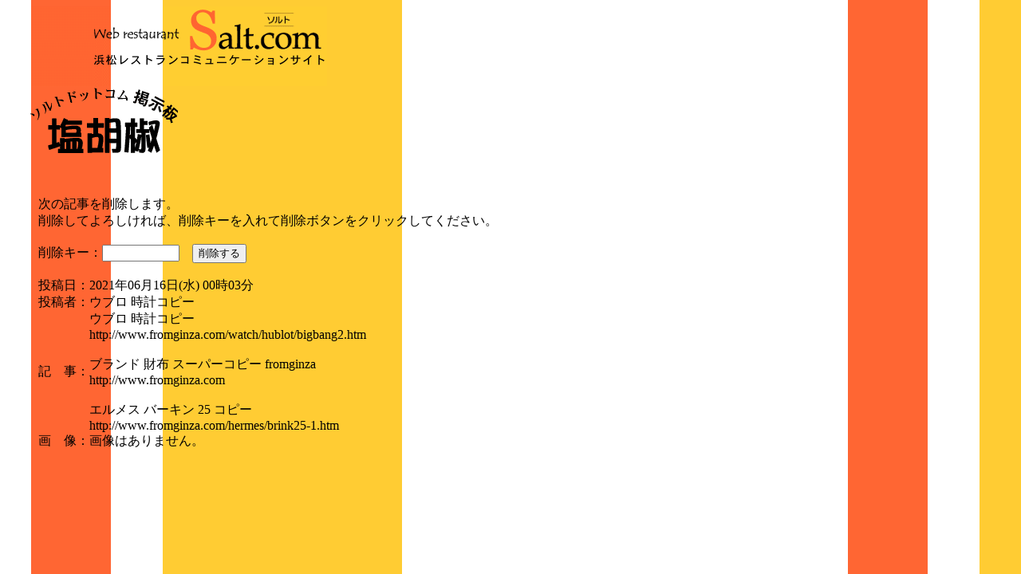

--- FILE ---
content_type: text/html
request_url: https://www.wr-salt.com/cgi-bin/imgbbs/imgbbs.cgi?mode=delete1&serial=20210616_000337&page=301
body_size: 734
content:
<html>
<head>
  <title>記事の削除：確認</title>
  <meta http-equiv="Content-Type" content="text/html; charset=Shift_JIS">
</head>
<body bgcolor="#FFFFFF" BACKGROUND="data/bg.gif" LEFTMARGIN="8"><IMG SRC="data/salt.gif">
<BR>
<IMG SRC="data/bbs.gif"><BR>


<form action="imgbbs.cgi" method="post">
<blockquote>
次の記事を削除します。<br>
削除してよろしければ、削除キーを入れて削除ボタンをクリックしてください。<br>
<br>
削除キー：<input name="delkey" type="password" value="" size="10">　<button name="submit" type="submit">削除する</button><br>
<br>
<input type="hidden" name="mode" value="delete2">
<input type="hidden" name="serial" value="20210616_000337">
<input type="hidden" name="page" value="301">
<table border="0" cellspacing="0" cellpadding="0">
  <tr>
    <td align="right">投稿日</td>
    <td>：</td>
    <td>2021年06月16日(水) 00時03分</td>
  </tr>
  <tr>
    <td align="right">投稿者</td>
    <td>：</td>
    <td>ウブロ 時計コピー</td>
  </tr>
  <tr>
    <td align="right">記　事</td>
    <td>：</td>
    <td>ウブロ 時計コピー<br>http://www.fromginza.com/watch/hublot/bigbang2.htm<br><br>ブランド 財布 スーパーコピー fromginza<br>http://www.fromginza.com<br><br>エルメス バーキン 25 コピー <br>http://www.fromginza.com/hermes/brink25-1.htm</td>
  </tr>
  <tr>
    <td align="right">画　像</td>
    <td>：</td>
    <td>画像はありません。</td>
  </tr>
</table>

</blockquote>
</form>
<br>

</body>
</html>
